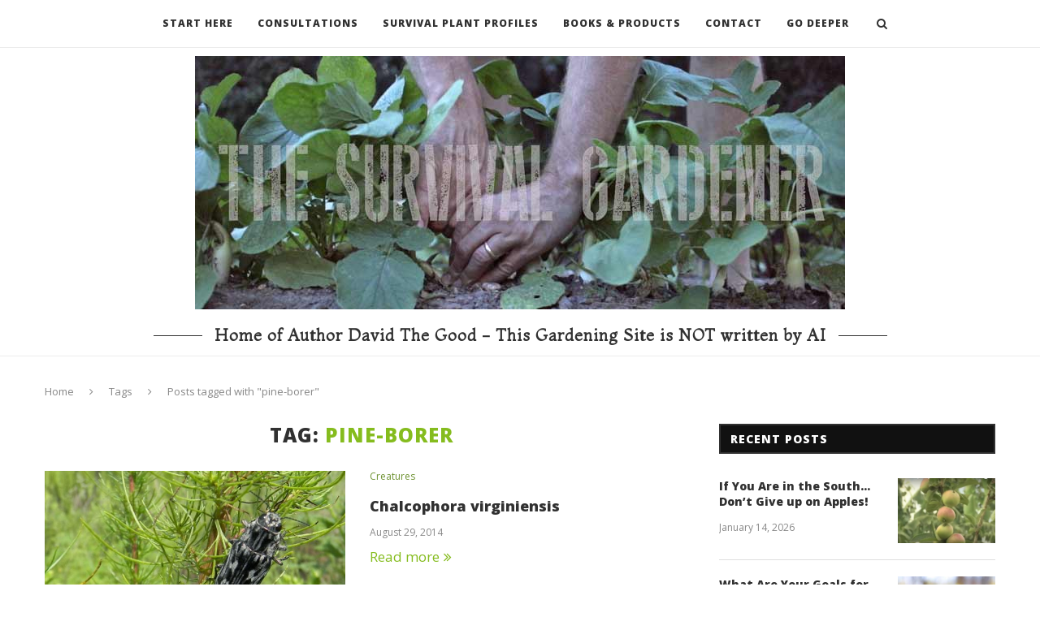

--- FILE ---
content_type: text/html; charset=utf-8
request_url: https://www.google.com/recaptcha/api2/aframe
body_size: 247
content:
<!DOCTYPE HTML><html><head><meta http-equiv="content-type" content="text/html; charset=UTF-8"></head><body><script nonce="IqqsK0TCs_c3vtECGXEbZw">/** Anti-fraud and anti-abuse applications only. See google.com/recaptcha */ try{var clients={'sodar':'https://pagead2.googlesyndication.com/pagead/sodar?'};window.addEventListener("message",function(a){try{if(a.source===window.parent){var b=JSON.parse(a.data);var c=clients[b['id']];if(c){var d=document.createElement('img');d.src=c+b['params']+'&rc='+(localStorage.getItem("rc::a")?sessionStorage.getItem("rc::b"):"");window.document.body.appendChild(d);sessionStorage.setItem("rc::e",parseInt(sessionStorage.getItem("rc::e")||0)+1);localStorage.setItem("rc::h",'1768585898288');}}}catch(b){}});window.parent.postMessage("_grecaptcha_ready", "*");}catch(b){}</script></body></html>

--- FILE ---
content_type: application/javascript
request_url: https://thesurvivalgardener.com/wp-content/themes/soledad/js/smoothscroll.js?ver=1.0
body_size: 6104
content:
!function(){function a(){A.keyboardSupport&&m("keydown",e)}function b(){if(!E&&document.body){E=!0;var b=document.body,c=document.documentElement,d=window.innerHeight,e=b.scrollHeight;if(F=document.compatMode.indexOf("CSS")>=0?c:b,v=b,a(),top!=self)C=!0;else if(e>d&&(b.offsetHeight<=d||c.offsetHeight<=d)){var f=document.createElement("div");f.style.cssText="position:absolute; z-index:-10000; top:0; left:0; right:0; height:"+F.scrollHeight+"px",document.body.appendChild(f);var g,h=function(){g||(g=setTimeout(function(){B||(f.style.height="0",f.style.height=F.scrollHeight+"px",g=null)},500))};setTimeout(h,10);var i={attributes:!0,childList:!0,characterData:!1};if(w=new Q(h),w.observe(b,i),F.offsetHeight<=d){var j=document.createElement("div");j.style.clear="both",b.appendChild(j)}}A.fixedBackground||B||(b.style.backgroundAttachment="scroll",c.style.backgroundAttachment="scroll")}}function c(a,b,c){if(o(b,c),1!=A.accelerationMax){var d=Date.now(),e=d-L;if(e<A.accelerationDelta){var f=(1+50/e)/2;f>1&&(f=Math.min(f,A.accelerationMax),b*=f,c*=f)}L=Date.now()}if(J.push({x:b,y:c,lastX:0>b?.99:-.99,lastY:0>c?.99:-.99,start:Date.now()}),!K){var g=a===document.body,h=function(d){for(var e=Date.now(),f=0,i=0,j=0;j<J.length;j++){var k=J[j],l=e-k.start,m=l>=A.animationTime,n=m?1:l/A.animationTime;A.pulseAlgorithm&&(n=u(n));var o=k.x*n-k.lastX>>0,p=k.y*n-k.lastY>>0;f+=o,i+=p,k.lastX+=o,k.lastY+=p,m&&(J.splice(j,1),j--)}g?window.scrollBy(f,i):(f&&(a.scrollLeft+=f),i&&(a.scrollTop+=i)),b||c||(J=[]),J.length?P(h,a,1e3/A.frameRate+1):K=!1};P(h,a,0),K=!0}}function d(a){E||b();var d=a.target,e=i(d);if(!e||a.defaultPrevented||a.ctrlKey)return!0;if(n(v,"embed")||n(d,"embed")&&/\.pdf/i.test(d.src)||n(v,"object"))return!0;var f=-a.wheelDeltaX||a.deltaX||0,h=-a.wheelDeltaY||a.deltaY||0;return H&&(a.wheelDeltaX&&q(a.wheelDeltaX,120)&&(f=-120*(a.wheelDeltaX/Math.abs(a.wheelDeltaX))),a.wheelDeltaY&&q(a.wheelDeltaY,120)&&(h=-120*(a.wheelDeltaY/Math.abs(a.wheelDeltaY)))),f||h||(h=-a.wheelDelta||0),1===a.deltaMode&&(f*=40,h*=40),!A.touchpadSupport&&p(h)?!0:(Math.abs(f)>1.2&&(f*=A.stepSize/120),Math.abs(h)>1.2&&(h*=A.stepSize/120),c(e,f,h),a.preventDefault(),void g())}function e(a){var b=a.target,d=a.ctrlKey||a.altKey||a.metaKey||a.shiftKey&&a.keyCode!==I.spacebar;document.contains(v)||(v=document.activeElement);var e=/^(textarea|select|embed|object)$/i,f=/^(button|submit|radio|checkbox|file|color|image)$/i;if(e.test(b.nodeName)||n(b,"input")&&!f.test(b.type)||n(v,"video")||s(a)||b.isContentEditable||a.defaultPrevented||d)return!0;if((n(b,"button")||n(b,"input")&&f.test(b.type))&&a.keyCode===I.spacebar)return!0;var h,j=0,k=0,l=i(v),m=l.clientHeight;switch(l==document.body&&(m=window.innerHeight),a.keyCode){case I.up:k=-A.arrowScroll;break;case I.down:k=A.arrowScroll;break;case I.spacebar:h=a.shiftKey?1:-1,k=-h*m*.9;break;case I.pageup:k=.9*-m;break;case I.pagedown:k=.9*m;break;case I.home:k=-l.scrollTop;break;case I.end:var o=l.scrollHeight-l.scrollTop-m;k=o>0?o+10:0;break;case I.left:j=-A.arrowScroll;break;case I.right:j=A.arrowScroll;break;default:return!0}c(l,j,k),a.preventDefault(),g()}function f(a){v=a.target}function g(){clearTimeout(x),x=setInterval(function(){N={}},1e3)}function h(a,b){for(var c=a.length;c--;)N[M(a[c])]=b;return b}function i(a){var b=[],c=document.body,d=F.scrollHeight;do{var e=N[M(a)];if(e)return h(b,e);if(b.push(a),d===a.scrollHeight){var f=k(F)&&k(c),g=f||l(F);if(C&&j(F)||!C&&g)return h(b,R())}else if(j(a)&&l(a))return h(b,a)}while(a=a.parentElement)}function j(a){return a.clientHeight+10<a.scrollHeight}function k(a){var b=getComputedStyle(a,"").getPropertyValue("overflow-y");return"hidden"!==b}function l(a){var b=getComputedStyle(a,"").getPropertyValue("overflow-y");return"scroll"===b||"auto"===b}function m(a,b){window.addEventListener(a,b,!1)}function n(a,b){return(a.nodeName||"").toLowerCase()===b.toLowerCase()}function o(a,b){a=a>0?1:-1,b=b>0?1:-1,(D.x!==a||D.y!==b)&&(D.x=a,D.y=b,J=[],L=0)}function p(a){return a?(G.length||(G=[a,a,a]),a=Math.abs(a),G.push(a),G.shift(),clearTimeout(y),y=setTimeout(function(){window.localStorage&&(localStorage.SS_deltaBuffer=G.join(","))},1e3),!r(120)&&!r(100)):void 0}function q(a,b){return Math.floor(a/b)==a/b}function r(a){return q(G[0],a)&&q(G[1],a)&&q(G[2],a)}function s(a){var b=a.target,c=!1;if(-1!=document.URL.indexOf("www.youtube.com/watch"))do if(c=b.classList&&b.classList.contains("html5-video-controls"))break;while(b=b.parentNode);return c}function t(a){var b,c,d;return a*=A.pulseScale,1>a?b=a-(1-Math.exp(-a)):(c=Math.exp(-1),a-=1,d=1-Math.exp(-a),b=c+d*(1-c)),b*A.pulseNormalize}function u(a){return a>=1?1:0>=a?0:(1==A.pulseNormalize&&(A.pulseNormalize/=t(1)),t(a))}var v,w,x,y,z={frameRate:150,animationTime:400,stepSize:120,pulseAlgorithm:!0,pulseScale:4,pulseNormalize:1,accelerationDelta:20,accelerationMax:1,keyboardSupport:!0,arrowScroll:50,touchpadSupport:!0,fixedBackground:!0,excluded:""},A=z,B=!1,C=!1,D={x:0,y:0},E=!1,F=document.documentElement,G=[],H=/^Mac/.test(navigator.platform),I={left:37,up:38,right:39,down:40,spacebar:32,pageup:33,pagedown:34,end:35,home:36},A=z,J=[],K=!1,L=Date.now(),M=function(){var a=0;return function(b){return b.uniqueID||(b.uniqueID=a++)}}(),N={};window.localStorage&&localStorage.SS_deltaBuffer&&(G=localStorage.SS_deltaBuffer.split(","));var O,P=function(){return window.requestAnimationFrame||window.webkitRequestAnimationFrame||window.mozRequestAnimationFrame||function(a,b,c){window.setTimeout(a,c||1e3/60)}}(),Q=window.MutationObserver||window.WebKitMutationObserver||window.MozMutationObserver,R=function(){var a;return function(){if(!a){var b=document.createElement("div");b.style.cssText="height:10000px;width:1px;",document.body.appendChild(b);var c=document.body.scrollTop;document.documentElement.scrollTop;window.scrollBy(0,1),a=document.body.scrollTop!=c?document.body:document.documentElement,window.scrollBy(0,-1),document.body.removeChild(b)}return a}}();"onwheel"in document.createElement("div")?O="wheel":"onmousewheel"in document.createElement("div")&&(O="mousewheel"),O&&(m(O,d),m("mousedown",f),m("load",b))}();